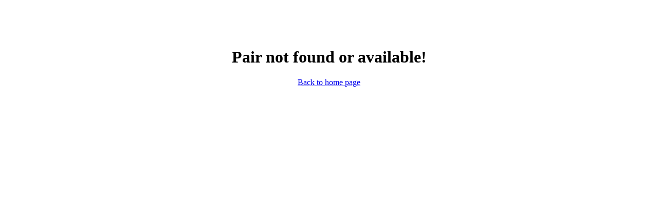

--- FILE ---
content_type: text/html
request_url: https://exchangewar.info/coinprice?atpay_usdt
body_size: 564
content:
<!DOCTYPE html>
<html lang="en">

<head>
<title>Exchange war: pair not found</title>
<meta http-equiv="Content-Type" content="text/html; charset=utf-8" />
<meta http-equiv="X-UA-Compatible" content="IE=edge">
<meta name="viewport" content="width=device-width, initial-scale=1">
<meta name="color-scheme" content="light dark">
<meta name="author" content="Daniel Fraga">

</head>

<body>
	<div class="container">	
	<center>
	<iframe data-aa='32534' src='//ad.a-ads.com/32534?size=468x60' scrolling='no' style='width:468px; height:60px; border:0px; padding:0;overflow:hidden' allowtransparency='true'></iframe>
	</center>
	<center>
		<h1>Pair not found or available!</h1>
	</center>
	<center><a href=https://exchangewar.info>Back to home page</a></center>
	</div>
<script defer src="https://static.cloudflareinsights.com/beacon.min.js/vcd15cbe7772f49c399c6a5babf22c1241717689176015" integrity="sha512-ZpsOmlRQV6y907TI0dKBHq9Md29nnaEIPlkf84rnaERnq6zvWvPUqr2ft8M1aS28oN72PdrCzSjY4U6VaAw1EQ==" data-cf-beacon='{"version":"2024.11.0","token":"b50f1bd184cb4d2bb40879d13d86c220","r":1,"server_timing":{"name":{"cfCacheStatus":true,"cfEdge":true,"cfExtPri":true,"cfL4":true,"cfOrigin":true,"cfSpeedBrain":true},"location_startswith":null}}' crossorigin="anonymous"></script>
</body>

</html>
